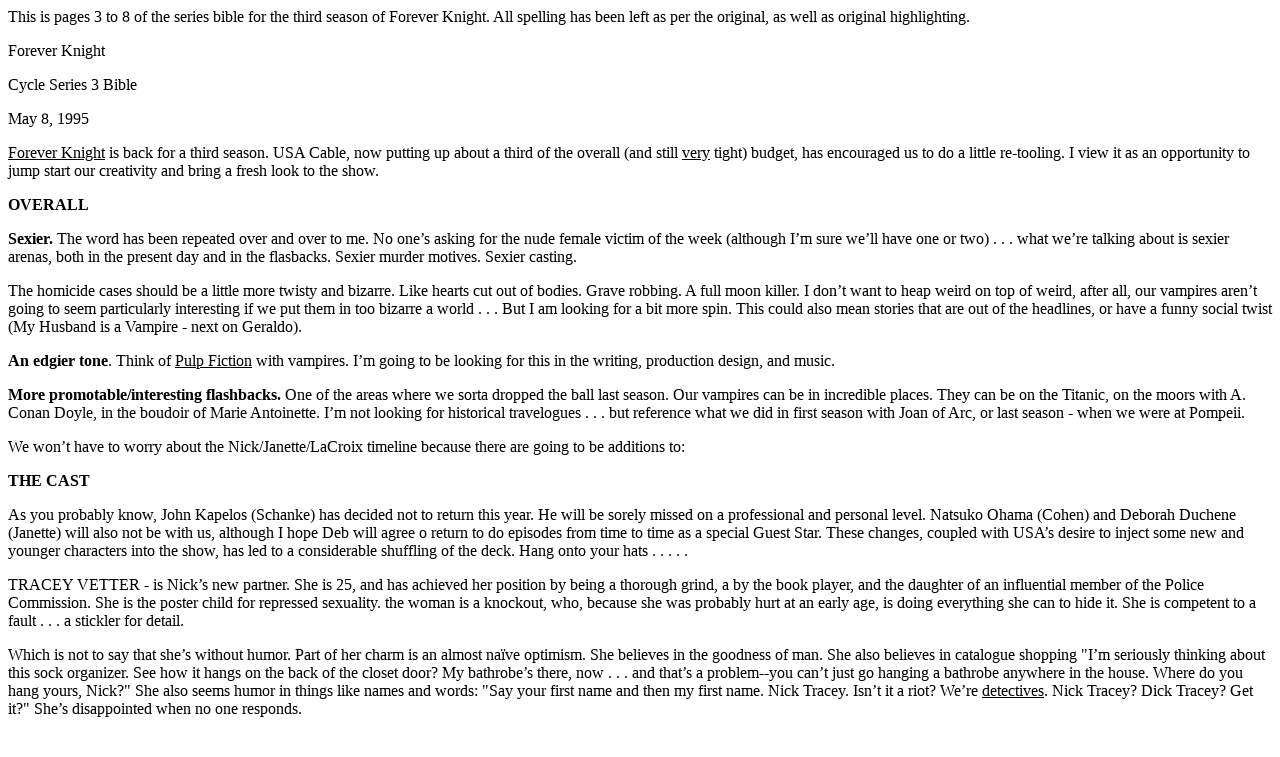

--- FILE ---
content_type: text/html
request_url: https://foreverknight.ca/SusanGarrett/season3.htm
body_size: 6244
content:
<HTML>
<HEAD>
<META HTTP-EQUIV="Content-Type" CONTENT="text/html; charset=windows-1252">
<META NAME="Generator" CONTENT="Microsoft Word 97">
<TITLE>3rd season</TITLE>
<META NAME="Template" CONTENT="C:\PROGRAM FILES\MICROSOFT OFFICE\OFFICE\html.dot">
</HEAD>
<BODY LINK="#0000ff" VLINK="#800080">

<P>This is pages 3 to 8 of the series bible for the third season of Forever Knight. All spelling has been left as per the original, as well as original highlighting.</P>
<P>Forever Knight</P>
<P>Cycle Series 3 Bible</P>
<P>May 8, 1995</P>
<U><P>Forever Knight</U> is back for a third season. USA Cable, now putting up about a third of the overall (and still <U>very</U> tight) budget, has encouraged us to do a little re-tooling. I view it as an opportunity to jump start our creativity and bring a fresh look to the show.</P>
<B><P>OVERALL</P>
<P>Sexier. </B>The word has been repeated over and over to me. No one’s asking for the nude female victim of the week (although I’m sure we’ll have one or two) . . . what we’re talking about is sexier arenas, both in the present day and in the flasbacks. Sexier murder motives. Sexier casting.</P>
<P>The homicide cases should be a little more twisty and bizarre. Like hearts cut out of bodies. Grave robbing. A full moon killer. I don’t want to heap weird on top of weird, after all, our vampires aren’t going to seem particularly interesting if we put them in too bizarre a world . . . But I am looking for a bit more spin. This could also mean stories that are out of the headlines, or have a funny social twist (My Husband is a Vampire - next on Geraldo).</P>
<B><P>An edgier tone</B>. Think of <U>Pulp Fiction</U> with vampires. I’m going to be looking for this in the writing, production design, and music.</P>
<B><P>More promotable/interesting flashbacks.</B> One of the areas where we sorta dropped the ball last season. Our vampires can be in incredible places. They can be on the Titanic, on the moors with A. Conan Doyle, in the boudoir of Marie Antoinette. I’m not looking for historical travelogues . . . but reference what we did in first season with Joan of Arc, or last season - when we were at Pompeii.</P>
<P>We won’t have to worry about the Nick/Janette/LaCroix timeline because there are going to be additions to:</P>
<B><P>THE CAST</P>
</B><P>As you probably know, John Kapelos (Schanke) has decided not to return this year. He will be sorely missed on a professional and personal level. Natsuko Ohama (Cohen) and Deborah Duchene (Janette) will also not be with us, although I hope Deb will agree o return to do episodes from time to time as a special Guest Star. These changes, coupled with USA’s desire to inject some new and younger characters into the show, has led to a considerable shuffling of the deck. Hang onto your hats . . . . . </P>
<P>TRACEY VETTER - is Nick’s new partner. She is 25, and has achieved her position by being a thorough grind, a by the book player, and the daughter of an influential member of the Police Commission. She is the poster child for repressed sexuality. the woman is a knockout, who, because she was probably hurt at an early age, is doing everything she can to hide it. She is competent to a fault . . . a stickler for detail.</P>
<P>Which is not to say that she’s without humor. Part of her charm is an almost na&iuml;ve optimism. She believes in the goodness of man. She also believes in catalogue shopping "I’m seriously thinking about this sock organizer. See how it hangs on the back of the closet door? My bathrobe’s there, now . . . and that’s a problem--you can’t just go hanging a bathrobe anywhere in the house. Where do you hang yours, Nick?" She also seems humor in things like names and words: "Say your first name and then my first name. Nick Tracey. Isn’t it a riot? We’re <U>detectives</U>. Nick Tracey? Dick Tracey? Get it?" She’s disappointed when no one responds.</P>
<P>In the opening episode, she receives the shock of her life . . . she meets a vampire. He completely shatters her neatly ordered existence, opening her up to thoughts and things she never knew existed. Stirring deep emotions inside her. Awakening her sensually. The irony is . . . the vampire is <U>not Nick</U>.</P>
<P>Tracey is absolutely blind to Nick’s vampirism. Sees him as a nice looking older guys with a strange skin affliction who makes up for his feels of inadequacy by doing macho heroic cop things. She doesn’t idolize Nick? Well . . . maybe deep down inside--but she’d never show it. In fact she kind of resents that she was assigned to him on the recommendation of her father. Tracey tends to put herself in extremely dangerous situations, thinking that it’s her own skill, rather than help from her partner, that gets her out (although I don’t want to overdo this, lest she seem a helpless boob).</P>
<P>She is petrified that Nick will learn the dark secret of her new and dangerous friend.</P>
<P>JAVIER VACHON is that friend. In the opening two parter, he will be the only surviving passenger of a plane crash/bombing - the same crash that will kill Schanke and Cohen. He will be deeply scarred when we first meet him (in fact, missing a hand . . . which Tracey will help him find) - His scars gradually healing to reveal a handsome, directionless, slacker of a vampire . . . . . brought over on 1532 as Pisarro marched toward Peru (although this could change with casting).</P>
<P>Vachon is mid-twenties and very contemporary in attitude and look (his goatee fits the coffee house crowd to a T). He’s going through exactly what many of his mortal X-gen contemporaries are going through . . . only on a slightly heightened level (this will be motivated by the plane crash). After 460 years of Lost Boy hellraising and wandering, he’s wondering if there isn’t something more to life. Something that he should be doing. Like, maybe getting a job? Slacking for eternity is starting to feel . . . . boring . . . empty. And he’s missing something emotional. The relationship word is suddenly sounding less scary. Tracey is . . . interesting to him. But, hell . . . the last thing he’d do is show it.</P>
<P>Think of Matt Dillon in <U>Singles</U>, or Chris O’Donnell in <U>Reality Bites</U>, crossed with Travolta in <U>Pulp Fiction</U>. A guy with attitude and danger who’s vulnerable because he’s afraid to commit. A guy who is experiencing an intellectual awakening because he’s finally starting to <U>read</U>.</P>
<P>Yeah . . . there’s some humor, here. The lost hand . . . the lost boys . . . but it should be Christian Slater wry. The reading thing is an underlying vulnerability that is meant to take a little edge off his cool . . . and give him the opportunities for intellectual growth/learning that mortal x-gens have. This is a guy who would love to spend the night in a coffee house discussing Kerouac’s <U>On the Road</U> from his own unique perspective. He is perfectly capable of boring Tracey to death with sophomoric enlightenment gleaned from his latest book.</P>
<P>Vachon likes Nick . . . but is wary of him. Nick is someone to watch and learn from. A vampire with a real job taking a moral stance. A voice of experience. And something of a rebel in the vampire world. Vachon thinks the whole guilt thing . . . the "I want to be mortal" thing . . . is bullshit. He’s perfectly happy with an eternity of night. But Nick’s stance is out there; it demands respect.</P>
<P>Vachon will have flashbacks. this opens up our vampire world, broadening the time/place constraints of the Nick/LaCroix/Janette travel/timeline. His companions on many of these flashbacks will be the Lost Boys (see below). Like Nick’s flashbacks, they should relate to the moral or practical situations his character is facing in the A story . . . but can come from a less guilt-ridden place than Nick’s.</P>
<P>How will Vachon function in stories? Think of him as street intelligence. Janette’s role . . . but casting a broader net. And, on occasion, even helping dig for information.</P>
<P>JOE REESE - The new captain. 50. We won’t know until we’re through casting, but I’d love for him to be Black. <U>Huge</U> hockey fan. Also likes practical jokes. Married, solid, and similar in attitudes to Stonetree, our captain in the first season. He’s ex-military . . . and commands respect.</P>
<P>Reese’s relationship with Nick is a good one. He’s sensitive to Nick’s loss of Schanke and Cohen . . . and gives him room to operate. Tracey is another story. Her father, on the Commission, loves his daughter very much . . . and Reese is bound and determined that she does not become a casualty on his watch. He <U>implores</U> Nick to keep her out of trouble. it never really works out that way; Reese consumes vast quantities of anti-acid.</P>
<P>This character will fill in once we have casting, and will fill in as the season progresses.</P>
<P>THE LOST BOYS - These are the guys that Vachon’s been running with for the last 400 years. In flashback, they’ll be dangerous, amoral, fun loving vampire . . . generally raising hell as they careen through history.</P>
<P>In the present (and we’ll see them from time to time), they have dissolved into a disparate bunch, that serve as sources for Vachon. Again, we’re opening up the vamp world. They’re broadly drawn, here. Stereotypes to be better defined as we use them.</P>
<P>KATOPA - brought over in the early 18th century. An African slave with the balls to stand up for himself . . . resulting in a near fatal beating. Saved by the Lost Boys . . . who admire him for his courage. Today, Katopa is known as Saleem Shakur of the Black Nation. Serious, secretive, strong, and suspicious . . . he is a powerful source to be used infrequently and with great caution.</P>
<P>SCREED - An English sailor. 17th century. Absolutely amoral. Today he lives in a sewer, rides a stolen motorbike, and lives on rat blood.</P>
<P>CHONG - brought over in 18th century in Hong Kong. A Lost Boy who’s a girl. Now has a shaved head, multiple piercings, and a lesbian band.</P>
<P>BOURBON - French. A 16th century Musketeer. Arrogant. Does arbitrage now. A complete asshole.</P>
<P>URS - An astonishingly beautiful Swedish woman, whom the Lost Boys couldn’t bring themselves to kill. Became a Lost Boys groupie. She’s an extraordinarily sad character, now. Strips for a mortal living . . . and can’t really give you a good reason why. No self esteem. Probably headed toward vampire suicide. Out of all of the "boys" . . . she is the one who’s truly lost.</P>
<P>I caution that, as attractive as these characters may be, we are not making series deals for them and shouldn’t use them often. This show is still about a vampire cop names Nick Knight. These younger characters are simply to add to the mix and throw in a few fresh voices. Although, Geraint is looking forward to working a few less hours this year.</P>
<P>THE RAVEN - will still be a set. LaCroix will have purchased the club from Janette when the season begins, and will be taking it in a stranger direction TBA. His radio show will remain as is--but he’ll be broadcasting out of the club.</P>
<B><P>STORIES &amp; AREAS</P>
<P>These are some of the areas we’re working on/discussing.</P>
</B><P>1. SEASON OPENER - TWO PARTER - Parriott (I think). AIR DISASTER/TITANIC. Nick is shocked to discover, upon visiting the Raven, that Janette has sold it and left town without a trace. Time to move on. LaCroix is the buyer. . . but, even he has no idea where she’s gone. Nick’s depressed . . . but at least he still has Schanke, who’s returning home that night from delivering a deposition in Alberta with Cohen. And, then, tragedy strikes. A bomb goes off . . . and the plane goes down. All on board are killed. Schanke. . . Cohen . . . gone.</P>
<P>The show, then, is about Nick negociating himself through a personal crisis as he tries to find the bomber. His new partner, young idealistic, enthusiastic. . makes him feel old and jaded. Should he pack it in like Janette and move on? Is this a signal of some kind?</P>
<P>Tracey, the partner, discovers that there <U>was</U> a crash survivor . . . . a vampire named Vachon. And, when she comes up with the information that Vachon provides, Nick’s investigative talents spring to life. His fires re-lit, he dedicates himself to tracking down Schanke and Cohen’s killer.</P>
<P>This episode will introduce most of the new characters above. It’s entirely possible that a vampire will be the bomber . . . the target being Vachon.</P>
<P>2. CUJO - Johnston</P>
<P>3. BASIC INSTINCT - MATA HARI</P>
<P>4. TRIPLE PERSONALITY - Sexton</P>
<P>5. HEARTS MISSING MURDERS (TRANSPLANT)/FRANKENSTEIN - Cary</P>
<P>6. EXCESSIVE FORCE/NAZI OCCUPIED POLAND</P>
<P>7. JANE DOE/THE STORY OF URS - Sadowski</P>
<P>8. SHAMAN TAKES NICK’S EVIL - BECOMES KILLER - Horvath</P>
<P>9. MY BOYFRIEND’S A VAMPIRE - NEXT ON GERALDO - L&amp;B</P>
<P>10. LACROIX/LYDIA</P>
<P>11. GHOST STORY</P>
<P>12. NAT ON HOLIDAY - SEEKS NICK’S CURE</P>
<P>13. MARDI GRAS</P>
<P>14. SCARED STRAIGHT</P>
<P>15. ROSHOMON</P>
<P>
<script type="text/javascript">
var gaJsHost = (("https:" == document.location.protocol) ? "https://ssl." : "http://www.");
document.write(unescape("%3Cscript src='" + gaJsHost + "google-analytics.com/ga.js' type='text/javascript'%3E%3C/script%3E"));
</script>
<script type="text/javascript">
try {
var pageTracker = _gat._getTracker("UA-11962376-3");
pageTracker._trackPageview();
} catch(err) {}</script>
</BODY>
</HTML>
